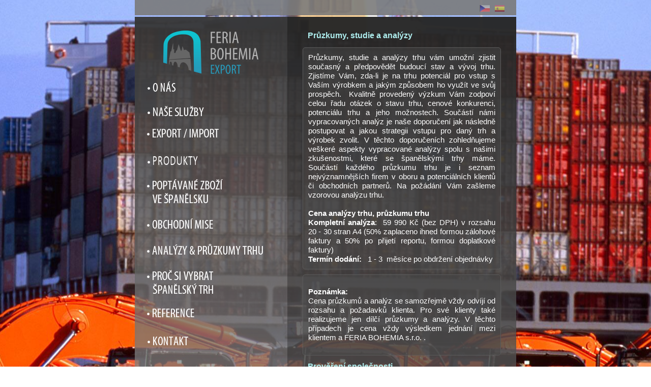

--- FILE ---
content_type: text/html; charset=utf-8
request_url: https://export.feriabohemia.com/cz/analyzy.html
body_size: 3128
content:
<!DOCTYPE html>
<html>
  <head>
    <meta http-equiv="content-type" content="text/html; charset=utf-8" />
    <meta charset="UTF-8" />
    <title>Analýzy & Průzkumy trhu | EXPORT Feria Bohemia s.r.o.</title> 
    
    <script type="text/javascript" src="/js/jquery-1.7.1.min.js"></script>
    <script type="text/javascript" src="/js/jquery.replaceform.js"></script>
    
    <script type="text/javascript" src="/js/jquery.lightbox-0.5.js"></script>

  <link href="/css/video-js.css" rel="stylesheet" type="text/css">
  <script type="text/javascript" src="/js/video.js"></script>

  <script type="text/javascript" src="/js/jquery.preload.js"></script>


    <link rel="stylesheet" type="text/css" href="/css/jquery.lightbox-0.5.css" media="screen" />     
    <link rel="stylesheet" type="text/css" href="/css/style2.css?r=603021922" />

    <link rel="stylesheet" type="text/css" href="/css/replaceform.css" />
    
    <link rel="stylesheet" type="text/css" href="/css/scroller.css" />

    
 
    
<script type="text/javascript">
$.fx.off = false;
var timer = false;
var bgID = 1;


    $(".bgPre").preload({
        onFinish: function(data) {
          setInterval ( "ChangeBG()", 8800 );
        }
      }
    
    
     );


    $(document).ready(function() {
      $.replaceForm("body form");
    });

   
    $(document).ready(function() {
      setInterval ( "ChangeGalerImg()", 2800 );
    });
   
        
    $(document).ready(function() {
     // setInterval ( "ChangeBG()", 8000 );
    });

  function ChangeBG( )
  {
      
      do{
        bgIDNew = Math.ceil(Math.random()*7)+1;
      }while (bgIDNew==bgID);

      bgID=bgIDNew;
      
      $(".bg:hidden").css("background-image","url('background/"+bgID+".jpg')");
      $(".bg").fadeToggle(2100);
  }    
    
</script>

<script>
  (function(i,s,o,g,r,a,m){i['GoogleAnalyticsObject']=r;i[r]=i[r]||function(){
  (i[r].q=i[r].q||[]).push(arguments)},i[r].l=1*new Date();a=s.createElement(o),
  m=s.getElementsByTagName(o)[0];a.async=1;a.src=g;m.parentNode.insertBefore(a,m)
  })(window,document,'script','//www.google-analytics.com/analytics.js','ga');

  ga('create', 'UA-44094342-1', 'feriabohemia.com');
  ga('send', 'pageview');

</script>
    
  </head>
  <body>

<img class="hide bgPre" src="background/1.jpg" />
<img class="hide bgPre" src="background/2.jpg" />
<img class="hide bgPre" src="background/3.jpg" />
<img class="hide bgPre" src="background/4.jpg" />
<img class="hide bgPre" src="background/5.jpg" />
<img class="hide bgPre" src="background/6.jpg" />
<img class="hide bgPre" src="background/7.jpg" />
<img class="hide bgPre" src="background/8.jpg" />

<div id="bodyBG" class="bg">&nbsp;</div>
<div id="bodyBGTemp" class="bg" >&nbsp;</div>


<div id="bodyPage">   

<div id="header" class="opacity">
  <div id="vlajky"><a href="/cz/analyzy.html" title="CZ"><img src="img/vlajkacz.png" /></a> <!-- <a href="/en/analyzy.html" title="EN"><img src="img/vlajkaen.png" /></a> --> <a href="/sp/analyzy.html" title="ES"><img src="img/vlajkasp.png" /></a></div>
</div>


<div id="content">

  <div id="conL">
    <div id="logo" ><a href="/cz/"><img src="img/logo-cz.png" class="opacity" /></a></div>
    <div id="menu">
<!-- <a href="/cz/novinky.html"><img src="img/menu-cz/novinky.png" /></a> -->

<a href="/cz/onas.html"><img src="img/menu-cz/onas.png" /></a>
<a href="/cz/sluzby.html"><img src="img/menu-cz/nase.png" /></a>



<a href="/cz/export.html"><img src="img/menu-cz/export.png" /></a>

<a href="/cz/produkty.html"><img src="img/menu-cz/produkty.png" /></a>



<a href="/cz/poptavka.html"><img src="img/menu-cz/poptavka.png" /></a>


<a href="/cz/mise.html"><img src="img/menu-cz/mise.png" /></a>
<a href="/cz/analyzy.html"><img src="img/menu-cz/analyzy.png" /></a>

<a href="/cz/procvybrat.html"><img src="img/menu-cz/proc.png" /></a>

<a href="/cz/reference.html"><img src="img/menu-cz/reference.png" /></a>

<!--
<a href="/cz/veletrhy.html"><img src="img/menu-cz/vyber.png" /></a>
<a href="/cz/komplexy.html"><img src="img/menu-cz/vyst.png" /></a>
<a href="/cz/cenik.html"><img src="img/menu-cz/cenik.png" /></a>
-->

<a href="/cz/kontakt.html"><img src="img/menu-cz/kontakt.png" /></a>
    </div>

  </div>


  <div id="conR">
      <h2>
	<span style="color:#afeeee;">Průzkumy, studie a anal&yacute;zy</span></h2>
<div class="roundBlock">
	<div style="text-align: justify;">
		Průzkumy, studie a anal&yacute;zy trhu v&aacute;m umožn&iacute; zjistit současn&yacute; a předpovědět budouc&iacute; stav a v&yacute;voj trhu. Zjist&iacute;me V&aacute;m, zda-li je na trhu potenci&aacute;l pro vstup s Va&scaron;&iacute;m v&yacute;robkem a jak&yacute;m způsobem ho využ&iacute;t ve svůj prospěch. &nbsp;Kvalitně proveden&yacute; v&yacute;zkum V&aacute;m zodpov&iacute; celou řadu ot&aacute;zek o stavu trhu, cenov&eacute; konkurenci, potenci&aacute;lu trhu a jeho možnostech. Souč&aacute;st&iacute; n&aacute;mi vypracovan&yacute;ch anal&yacute;z je na&scaron;e doporučen&iacute; jak n&aacute;sledně postupovat a jakou strategii vstupu pro dan&yacute; trh a v&yacute;robek zvolit. V těchto doporučen&iacute;ch zohledňujeme ve&scaron;ker&eacute; aspekty vypracovan&eacute; anal&yacute;zy spolu s na&scaron;imi zku&scaron;enostmi, kter&eacute; se &scaron;panělsk&yacute;mi trhy m&aacute;me. Souč&aacute;st&iacute; každ&eacute;ho průzkumu trhu je i seznam nejv&yacute;znamněj&scaron;&iacute;ch firem v oboru a potenci&aacute;ln&iacute;ch klientů či obchodn&iacute;ch partnerů.&nbsp;Na pož&aacute;d&aacute;n&iacute; V&aacute;m za&scaron;leme vzorovou anal&yacute;zu trhu.&nbsp;</div>
	<div style="text-align: justify;">
		<div>
			&nbsp;</div>
		<div>
			<strong>Cena anal&yacute;zy trhu, průzkumu trhu</strong><br />
			<strong>Kompletn&iacute; anal&yacute;za</strong>: &nbsp;59 990 Kč (bez DPH) v rozsahu 20 - 30 stran A4 (50% zaplaceno ihned formou z&aacute;lohov&eacute; faktury a 50% po přijet&iacute; reportu, formou doplatkov&eacute; faktury)</div>
		<div>
			<strong>Term&iacute;n dod&aacute;n&iacute;:</strong>&nbsp; &nbsp;1 - 3 &nbsp;měs&iacute;ce po obdržen&iacute; objedn&aacute;vky</div>
	</div>
</div>
<div class="roundBlock">
	<p style="text-align: justify;">
		<span style="text-align: justify; color: rgb(255, 255, 255);"><strong>Pozn&aacute;mka:</strong></span><br />
		<span style="color: rgb(255, 255, 255);">Cena průzkumů a anal&yacute;z se samozřejmě vždy odv&iacute;j&iacute; od rozsahu a požadavků klienta. Pro sv&eacute; klienty tak&eacute; realizujeme jen d&iacute;lč&iacute; průzkumy a anal&yacute;zy. V těchto př&iacute;padech je cena vždy v&yacute;sledkem jedn&aacute;n&iacute; mezi klientem a&nbsp;</span><span style="color: rgb(255, 255, 255);">FERIA BOHEMIA s.r.o.</span><span style="color: rgb(255, 255, 255);">&nbsp;.</span></p>
</div>
<h2>
	<span style="color:#afeeee;">Prověřen&iacute; společnosti</span></h2>
<div class="roundBlock">
	<p style="text-align: justify;">
		<span style="color: rgb(255, 255, 255);">Mezi z&aacute;kladn&iacute; pravidla mezin&aacute;rodn&iacute;ho obchodu patř&iacute; zn&aacute;t velmi dobře sv&eacute;ho partnera. Zajist&iacute;me pro V&aacute;s prověřen&iacute; Va&scaron;eho partnera či společnosti.</span></p>
	<p style="text-align: justify;">
		V oblasti lustrace zaji&scaron;ťujeme tyto služby:</p>
	<ul>
		<li>
			vazby společnost&iacute; a jej&iacute; vlastn&iacute;ci</li>
		<li>
			posouzen&iacute; rizik, sk&oacute;ring rizik</li>
		<li>
			platebn&iacute; mor&aacute;lka společnosti</li>
		<li>
			aktu&aacute;ln&iacute; dluhy z komerčn&iacute;ch a veřejn&yacute;ch zdrojů, ověřen&iacute; exekuc&iacute;</li>
		<li>
			negativn&iacute; stavy (insolvence, konkurzy, likvidace)</li>
		<li>
			&uacute;četn&iacute; z&aacute;věrky společnosti</li>
		<li>
			kreditn&iacute; zpr&aacute;vy</li>
		<li>
			monitoring firem na vybran&eacute; ud&aacute;losti</li>
		<li>
			ověřen&eacute; telefonn&iacute; kontakty a mnoh&eacute; dal&scaron;&iacute;</li>
	</ul>
	<p style="text-align: justify;">
		<strong>Cena je z&aacute;visl&aacute; na podrobnosti a rozsahu lustrace.</strong></p>
	<p style="text-align: justify;">
		<strong>Kontaktn&iacute; osoba:</strong>&nbsp;<span class="Apple-tab-span" style="white-space: pre;"> </span>&nbsp; &nbsp; Ing. Josef Dobr&yacute;, Ph.D. &ndash; jednatel</p>
	<div style="text-align: justify; margin-left: 120px;">
		feriabohemia@feriabohemia.com</div>
	<div style="text-align: justify; margin-left: 120px;">
		+34 664 505 213, &nbsp; +420 777 609 000</div>
	<div style="text-align: justify; margin-left: 120px;">
		+34 960 648 530, &nbsp; +420 211 221 571</div>
</div>
<div class="roundBlock">
	<p style="text-align: center;">
		<strong><span style="color: rgb(64, 224, 208);">FERIA BOHEMIA s.r.o. &nbsp; je Va&scaron;&iacute; vstupenkou na &scaron;panělsk&eacute; trhy.</span></strong></p>
</div>
<p>
	&nbsp;</p>

  </div>

<div class="clear"></div>  
</div>


<div id="footer" class="opacity">
  <div id="fotL"><img src="img/euro.png" />27,5 CZK</div>
  <div id="fotR"><span class="rights">ALL RIGHTS RESERVED 2025</span><span class="footkon">KONTAKTUJTE NÁS NA&nbsp;<script language="javascript">o='@';o='FERIABOHEMIA'+o;o+='FERIABOHEMIA.COM';document.write(o);</script></span></div>
</div>
</div>





  </body>
</html>

--- FILE ---
content_type: text/css
request_url: https://export.feriabohemia.com/css/style2.css?r=603021922
body_size: 2530
content:
/* CSS Document */

body {

 font-family: Calibri, Arial, Helvetica, sans-serif;
 color:#ffffff;
 font-size:11pt;
 line-height:125%;
}


#galer2{
width:370px;
height:250px;
margin:0 auto;
}


#galerimg2{
line-height:230px;
text-align:center;
}
#galerimage2{
vertical-align:middle;
text-align:center;
margin:0 auto;
}


#bodyBG{
width:100%;
height:100%;
background-image:url('../background/1.jpg');
background-position:center center;
position:absolute;
left:0;
top:0;
position:fixed;
}
#bodyBGTemp{
width:100%;
height:100%;
background-image:url('../background/2.jpg');
background-position:center center;
position:absolute;
left:0;
top:0;
position:fixed;
display:none;
}


#bodyPage{
position:absolute;
left:0;
top:0;
width:100%;
 /*  filter: alpha(opacity=90);
   filter: progid:DXImageTransform.Microsoft.Alpha(opacity=90);
   -moz-opacity: 0.90;
   opacity:0.9;   */
}

#mapa{
  width:100%;
  height:100%;
  text-align:center;
  vertical-align:middle;
  position:absolute;
  left:0;
  top:0;
  background-color:rgba(0,0,0,0.8);  
  z-index:9999;
}

#mapa img{
   position: absolute;
   top: 50%;
   left: 50%;
   width: 1057px;
   height: 600px;
   margin-top: -300px; /* Half the height */
   margin-left: -528px; /* Half the width */  
}


#mapa img.sp{
   position: absolute;
   top: 50%;
   left: 50%;
   width: 1089px;
   height: 618px;
   margin-top: -309px; /* Half the height */
   margin-left: -544px; /* Half the width */  
}



h1, h2, h3, h4, h5, h6, h7{
  color:#8FC8E2;
  font-size:12pt;
  margin-left:30px;    
}

.tyrkis{
color:#8FC8E2 !important;
}
.white{
color:#FFFFFF !important;
}
.grey{
color:#A2A2A2 !important;
}
.oran{
color:#FF3F03 !important;
}

.silver{
color:#DDDDDD !important;
}

h3.newsTitle{
  color:#ffffff;
}

    img { border: 0 none; }
    input, select, textarea {font-size: 12px; padding: 2px 3px;}
    input{height:17px;}
    textarea { overflow: auto; }

 

a{
color:#0795A1;
text-decoration:none;
}
a:hover{
color:#07A7B4;
text-decoration:underline;
}

hr {
width:70%;
height:1px;
color:#A9A9A9;

}

.clear{
clear:both;
}

.floatR{
float:right;
}

.center{
text-align:center;
}
.centerMargin{
margin:0 auto;
}

.vcenter{
vertical-align:middle;
}

.marginBm{
margin-bottom:-10px;
}
.marginL{
margin-left:20px;
}
.marginL2x{
margin-left:35px;
}

.hide{
display:none;
}

.hide2{
visibility:hidden;
}

.noP p{
    padding: 0;
    margin: 0;
margin-top:-18px;
text-indent: 43px;


    /*display: inline;*/

}


.textIndent1 p{text-indent: 55px;}
.textIndent2 p{text-indent: 125px;}

.noP p + p {
text-indent: 0em;
}


#header{
width:750px;
height:30px;
margin:0 auto;
background:url('../img/bg3.png');
}

#vlajky{
  float:right;
  margin:0 20px 0 0;
  line-height:30px;
  vertical-align:middle;
}

#vlajky img{
  border:0 none;
  margin:0 3px 0 3px;
  vertical-align:middle;
}

#vlajky a{
   filter: alpha(opacity=70);
   filter: progid:DXImageTransform.Microsoft.Alpha(opacity=70);
   -moz-opacity: 0.7;
   opacity:0.7;
}

#vlajky a:hover{
   filter: alpha(opacity=100);
   filter: progid:DXImageTransform.Microsoft.Alpha(opacity=100);
   -moz-opacity: 1.0;
   opacity:1.0;
}


#content{
  width:750px;
  margin:3px auto 0 auto;
  padding:0px;
  background:url('../img/bg1.png') repeat-x;
  background-color:RGBA(143,143,143,0.7);

}


#conL{
  width:300px;
  float:left;
}

#conR{
  float:left;
  width:430px;
  min-height:600px;
  padding:15px 10px 15px 10px;
  background:url('../img/bgr.png');
  color:#ffffff;
  font-size:11pt;
}

#footer{
  width:750px;
  height:30px;
  margin:3px auto 0 auto;
  background:url('../img/bg2.png');
}

#fotL{
  width:300px;
  height:30px;
  float:left;
  color:#ffffff;
  font-size:9pt;
  vertical-align:middle;
  line-height:30px;
}

#fotL img{vertical-align:middle; margin:0 5px 0 50px; }


#fotR{
  height:30px;
  float:left;
  width:450px;
  background:url('../img/bgr.png');
  color:#B9B9B9;
  font-size:6pt;
  vertical-align:middle;
  line-height:30px;  
}


.roundBlock{
  background-color:rgba(72,72,72,0.5);
  
  border: 1px solid #5B5B5B; 
  -webkit-border-radius:5px; 
  -moz-border-radius:5px; 
  border-radius:5px; 
  padding:10px; 
  width:368px;
  margin:10px auto;
  
}

.block{
width:368px;
margin:10px auto;
padding:10px;
}

.hsip{
  margin:0 0 0 5px;
}

.rights{
  margin-left:20px;
}
.footkon{
  float:right;
  margin-right:20px;
}

#logo{
height:120px;
}

#logo img{
border:0 none;
margin:20px 0 0 50px;
}

#menu a{
margin:0 0 15px 20px;
text-decoration:none;
display:block;
}

#menu img{
width:260px;
border:0 none;
}

.whiteline{
width:90%;
margin:0 auto;
height:1px;
background:#ffffff;
}

.nazevvele1{
  color:#8FC8E2;
  font-size:12pt;
  text-transform: uppercase;
}
.titulvele1{
  color:#ffffff;
  font-size:12pt; 
  margin-top:5px;
}
.popisvele1{
  color:#ffffff;
  font-size:10pt;
  float:left; 
}

.nazevvele1a{
  color:#32BCC7;
  font-size:12pt;
  text-transform: uppercase;
}
.titulvele1a{
  color:#ffffff;
  font-size:12pt; 
}
.popisvele1a{
  color:#ffffff;
  font-size:10pt;
  float:left; 
}

.veletrhUL{
margin: 0; padding: 0;
margin-left:15px;

/*list-style-position: inside;*/
}
.veletrhUL li{
margin: 0; padding: 0;
color:#DDDDDD;
}

.veletrhUL li .veleLItext{
color:#32BCC7;
}

.veletrhUL .hlavni{
margin: 0; padding: 0;
font-size:120%;
}


.linkReg {
margin:0 0 0 30px;
}

.linkReg a{
color:#ffffff;
font-weight:bold;
text-decoration:none;
font-size:10pt;
}

.linkReg a:hover{
color:#ffffff;
text-decoration:underline;
}

.linkReg img{
border:0 none;
vertical-align:middle;
margin-right:3px;
}


.pages{
color:#ffffff;
font-size:10pt; 
}
.pagesD{
color:#ffffff;
font-size:10pt; 
font-weight:bold;
}

.pageA{
color:#fff;
font-size:10pt;
text-decoration:none; 
}
.pageA:hover{
color:#32BCC7;
}
.pageAS{
color:#32BCC7;
font-size:10pt;
text-decoration:none; 
}
.pageAS:hover{
color:#32BCC7;
}


#kontakt{
margin:0 auto;
width:360px;
}

#kontakt label{
  display:inline-block; 
  width:90px;
  float:left;
  text-align:right;
  margin-right:10px;
  color:#D2D2D2;

}
#kontakt input[type=text]{
width:230px;
}
#kontakt textarea{
width:245px;
height:150px
}

#kontakt input.odeslat{
margin-right:15px;
float:right;
}

#kontakt .hidden{
  display:none;
}

#kontakt .err{
  display:block;
  color:#E61C1C;
}
#kontakt .ok{
  display:block;
  color:#00BF00;
}


#kontakt .captcha{
width:310px;
margin:15px auto;
}
#kontakt .captcha img{
text-align:left;
}
#kontakt .captcha label{
text-align:left;
margin:0;
padding:0;
margin-bottom:-5px;
width:160px;
}
#kontakt .captcha input{
width:160px;
}


#regform{
margin:0 auto;
}

#regform label{
  display:inline-block; 
  width:150px;
  text-align:right;
  margin-left:15px;
  margin-right:10px;
  vertical-align:top;
  margin-bottom:5px;

}
#regform input[type=text]{
width:231px;
color: #2E2E2E;
font-size: 12px;
padding: 0px 3px;

}
#regform input.odeslat{
margin-right:27px;
float:right;
}
#regform textarea{
color: #2E2E2E;
font-size: 12px;
width:227px;
height:144px;
padding:3px;
margin:0px;
color:
}

#regform .radio label{
  display:inline-block; 
  width:185px;
  text-align:right;
  margin-left:15px;
  margin-right:-10px;
  vertical-align:top;
  margin-bottom:5px;
}
#regform .radio .radio2{
  display:inline-block;
}
#regform .radio .radio2 label{
  display:inline-block;
  text-align:left;
}

#regform select{
  width:240px;
  color:#D6D6D6;
}
#regform .fontPlus{
font-size:17px;
}

#regform .hidden{
  display:none;
}

#regform .err{
  display:block;
  color:#E61C1C;
}
#regform .ok{
  display:block;
  color:#00BF00;
}


#regform .captcha{
width:310px;
margin:15px auto;
}
#regform .captcha img{
text-align:left;
}
#regform .captcha label{
text-align:left;
margin:0;
padding:0;
margin-bottom:-5px;
width:160px;

}
#regform .captcha input{
width:160px;
}


.tel{
font-size:12pt;
}

.tel img{
margin:0 8px 0 0;
}

.tel span{
font-size:70%;
}


.veleLogo{
  margin:0 10px 0 30px;
  width:60px;
}


#searchFormV select{
  width:390px;
  color:#8FC8E2;
  font-weight:bold;
}

.butLup input{
  width:90px;
  vertical-align:middle;
}
.butLup img{
  vertical-align:middle;
  margin-left:2px;
}

.komplexLogo{
  text-align:center;
  margin:0 auto;
}
.komplexLogo img{
  text-align:center;
  margin:0 auto;
}

.komplexLR{
  width:420px;
  margin:0 auto;
  text-align:center;
  line-height:35px;
  vertical-align:middle;
}

.komplexLR img{
vertical-align:middle;
}

.komplexL{
  float:left;
}
.komplexL a{
  color:#FFFFFF;
  text-decoration:none;
  font-weight:bold;
  margin-left:5px;
}
.komplexL a:hover{
  color:#FFFFFF;
  text-decoration:underline;
}

.komplexR{
  float:right;
}

.komplexL2{
  float:left;
  width:260px;
}
.komplexR2{
  float:right;
  width:80px;
}

#novinky .novinkaDate{
width:80px;
text-align:left;
float:left;

}

#novinky a{
display:block;
color:#12CBDF;
width:260px;
float:left;
}

#novinky a:hover{
color:#13D7EC;
}

#novinky a.newsViceInfo{
display:block;
width:auto;
color:#ED4006;
float:right;
margin:0;
font-size:80%;
}
#novinky a.newsViceInfo:hover{
color:#F95017;
}


#newsOneTitle .novinkaDate{
width:80px;
text-align:left;
float:left;
}

#newsOneTitle .name{
display:block;
color:#12CBDF;
margin-left:80px;
}


#playMK{
cursor: pointer;
}

.opacity{
   filter: alpha(opacity=90);
   filter: progid:DXImageTransform.Microsoft.Alpha(opacity=90);
   -moz-opacity: 0.9;
   opacity:0.9;
}


.sortClick{
  cursor: pointer;
}


.mise{
margin-top:15px;
margin-bottom:15px;
}


.miselink{
margin:20px auto 20px auto;
width:215px;

}
.miselink a{
display:inline;
}

.miseTitle{
max-height:75px;
text-overflow: ellipsis;
overflow: hidden;
padding:5px;
}

.miseTexttop{
padding:5px;
margin-top:-8px;
}

.miseText{
max-height:170px;
text-overflow: ellipsis;
overflow: hidden;
}


.miseTitle p{
margin:0px;
padding:0px;
}

.miseText p{
margin:0px;
padding:0px;
}

.miseviceinfo{
text-align:right;
margin:5px 5px 0px 0px;

}

.produktyMenu {
display:table;
width:90%;
margin:0 auto;
table-layout:fixed;
border-collapse:separate;
border-spacing:2px;
}
.produktyMenu a{
display:table-cell;
padding:5px 10px;
line-height:100%;
vertical-align:middle;
text-decoration:none;
text-align:center;
border:solid #5B5B5B 1px;
border-radius:4px;
background:#515253;
color:#FFFFFF;
font-weight:bold;
font-size:10pt;

}
.produktyMenu a:hover{
background:#626364;
}




--- FILE ---
content_type: text/css
request_url: https://export.feriabohemia.com/css/replaceform.css
body_size: 699
content:
.replaceform label { display:inline-block; }
.replaceform .radioBg { background: url('../img/form/rf-input-radio.gif') no-repeat;display:inline-block; }
.replaceform .checkboxBg { background: url('../img/form/rf-input-checkbox.gif') no-repeat;display:inline-block; }
.replaceform .checkwrap { position:relative;overflow:hidden;display:inline-block;height:0;width:0;z-index:-1; }
.replaceform .inputwrap { display:inline-block;overflow:hidden;position:relative;vertical-align:middle; }
.replaceform .inputwrap .lft { background:url('../img/form/rf-input-text.png') no-repeat;display:inline-block;position:absolute;left:0;top:0; }
.replaceform .inputwrap .rght { background:url('../img/form/rf-input-text.png') no-repeat 0 -23px;display:inline-block;position:absolute;right:0;top:0; }
.replaceform .inputwrap input { background:url('../img/form/rf-input-text.png') repeat-x 0 -46px; position:absolute;top:0; }
.replaceform .filewrap { position:relative;display:inline-block;vertical-align:middle; margin-right:30px;}
.replaceform .filewrap .filetext {position:absolute; width:23px; height:23px; background: url('../img/form/rf-input-file.png') right 0px no-repeat;color:#ffffff;text-align:center;display:inline-block; padding:0; margin:0; vertical-align:middle; }



.replaceform .selectwrap {display:inline-block;vertical-align:middle; font-size:12px; color: #454545; }
.replaceform .selectwrap span {  display:inline-block;cursor:pointer;cursor:hand;vertical-align:middle; }
.replaceform .selectwrap ul { margin:0px; padding-left:5px; background:#ffffff;border:1px solid #c0c0c0;display:none;position:absolute;z-index:10000;overflow:auto;overflow-x:hidden;overflow-y:auto; }
.replaceform .selectwrap ul li { display:block; padding:0px; padding-left:5px; margin:0px; line-height:1.5em; white-space:nowrap;}
.replaceform .selectwrap ul li a { display:block;cursor:default;padding:0 5px;text-decoration:none;color:#777777;outline:none;}
.replaceform .selectwrap ul li a:hover { background:#0A8CC3;color:#ffffff; }

.replaceform .selectwrap ul li.group{ font-weight:bold; padding:0 0px; color:#000000}


.replaceform .selectwrap .selectmenu { background:url('../img/form/rf-select.png') repeat-x 0 -50px;overflow:hidden;padding-left:1px;padding-right:5px; }
.replaceform .selectwrap .lft { float:left;background:url('../img/form/rf-select.png') no-repeat; }
.replaceform .selectwrap .rght { float:right;background:url('../img/form/rf-select.png') no-repeat 0 -25px; }

.replaceform .textareawrap { background-color: rgba(70,70,70,0.5);border:2px solid #75BBD5;display:inline-block;position:relative;margin:3px 0; }
.replaceform acronym { background: url('../img/form/rf-acronym.gif') no-repeat right center;display:inline-block;width:14px;height:14px;vertical-align:middle;font-size:0;text-indent:-500px; }
.replaceform .acronymwrap, .replaceform .acronymwraperror { background:#f5fbff;border:1px solid #e7e7e7;padding:10px 11px;position:absolute;z-index:10000001;width:270px;line-height:1.3em;margin-left:15px;font-size:12px; }
.replaceform .acronymwrap .arrow, .replaceform .acronymwraperror .arrow { background: url('../img/form/rf-acronym-arrow.gif') no-repeat;display:inline-block;width:11px;height:19px;font-size:0;position:absolute;z-index:10002;margin-left:-22px; }
.replaceform acronym.error { background-image: url('../img/form/rf-vykricnik.png');text-indent:0px; }
.replaceform .acronymwraperror { background: #fde1e1; }
.replaceform .acronymwraperror .arrow { background-image: url('../img/form/rf-acronym-arrowerror.gif') }
.replaceform .rfcorner { background: url('../img/form/rf-textarea-corners.png') no-repeat;display:inline-block;width:5px;height:5px;font-size:0;position:absolute; }
.replaceform .rftl { background-position:-5px -5px;left:-1px;top:-1px; }
.replaceform .rftr { background-position:0 -5px;right:-1px;top:-1px; }
.replaceform .rfbl { background-position:-5px 0;left:-1px;bottom:-1px; }
.replaceform .rfbr { background-position:0 0;right:-1px;bottom:-1px; }

--- FILE ---
content_type: text/css
request_url: https://export.feriabohemia.com/css/scroller.css
body_size: 148
content:
#galer{
width:370px;
margin:0 auto;
}


#galerimg{
float:left;
width:250px;
height:190px;
line-height:190px;
text-align:center;
}
#galerimage{
vertical-align:middle;
text-align:center;
margin:0 auto;
}

.thumbimg{
cursor:pointer;
vertical-align:middle;
text-align:center;
}

.thumdiv{
width:90px;
height:75px;
line-height:75px;
text-align:center;
}

/*********************** SCROLLERS ***********************/
.root 		{
float:right;
		position:relative;
		height:			200px;
		width:			100px;
		margin: 			0px 10px 8px 0px;		
		}

.thumb 		{
		position:			absolute;
		height:			9px;
		width:			15px;
		left: 			10px;
    
		}
.up, .dn 	{
		position:			absolute;
		left: 			10px;
		}
.up a, .up a img, .dn a, .dn a img, .thumb a , .thumb a img{
		border:			0;
		}
.scrollContainer { 
		position:			absolute; 
		left:			2px; 
		top:			19px; 
		width:			90px; 
		height:			200px; 
		
		overflow:			auto; 
		background:		transparent;
    
		}
.scrollContent { 
		position:			absolute; 
		left:			0px; 
		top:			0px; 
		width:			90px;

		}


--- FILE ---
content_type: application/javascript
request_url: https://export.feriabohemia.com/js/jquery.replaceform.js
body_size: 3217
content:
/*
 * Replace & validate form tags:
 * input checkbox, input radio, input text, input password,
 * input file, input password, select, textarea, acronym
 *
 * Copyright (c) 2010 Jiri Klir www.jklir.net
 * This is under GNU-GPL license
 *
 * @Version 1.0.1
 * @Author Jiri Klir
*/



var radioHeight = "17px";
var checkboxHeight = "18px";
var paddingLeft = "5px";
var paddingRight = "0";
var inputfileWidth = "23px";
var inputfileText = "";
var inputtextSideWidth = "6px";
var inputtextHeight = "23px";
var inputtextPadding = "2px 3px 2px 1px";
var selectLeftWidth = "5px";
var selectArrowWidth = "25px";
var selectHeight = "25px";

;(function($) {

  $.replaceForm = function(dom) {
    if(dom=="") dom="body";
    $(dom).addClass("replaceform");
    
    replaceRadio(dom);
    replaceCheckbox(dom);
    replaceFile(dom);
    replaceText(dom);
    replaceSelect(dom);
    replaceTextarea(dom);
    replaceAcronym(dom);
        
    //RADIO INPUT
    function replaceRadio(dom) {
      $(dom + ' label input:radio').parent().addClass("radioBg").css({ "padding":"0 " + paddingRight + " 0 " + paddingLeft, "line-height":radioHeight, "height":radioHeight, "vertical-align":"middle" });
      $(dom + ' input:radio:checked').parent().css("backgroundPosition","0 -" + radioHeight);
      $(dom + ' label input:radio').parent().click(function() {
        $('input[name='+$(this).find("input:radio").attr("name")+']').parent().css("backgroundPosition","0 0");
        $(this).css("backgroundPosition","0 -" + radioHeight);
      });
      $(dom + ' input:radio').hide();
      return true;
    }
  
    //CHECKBOX INPUT
    function replaceCheckbox(dom) {
      $(dom + ' label input:checkbox').parent().addClass("checkboxBg").css({ "padding":"0 " + paddingRight + " 0 " + paddingLeft, "line-height":checkboxHeight, "height":checkboxHeight, "vertical-align":"middle" });
      if($.browser.msie && $.browser.version=="6.0") { $(dom + ' label input:checkbox').parent().css({ "marginTop":"2px", "marginBottom":"1px" }); }
      $(dom + ' input:checkbox:checked').parent().css("backgroundPosition","0 -" + checkboxHeight);
      $(dom + ' label input:checkbox').parent().click(function() {
        if($(this).find("input:checkbox").is(":checked")) {
          $(this).css("backgroundPosition","0 -" + checkboxHeight);
        } else {
          $(this).css("backgroundPosition","0 0");
        }
      });
      $(dom + ' label input:checkbox').parent().append('<span class="checkwrap"></span>');
      $(dom + ' label input:checkbox').each(function() {
        $(this).appendTo($(this).parent().find(".checkwrap"));
      });
      return true;
    }
    
    //FILE INPUT
    function replaceFile(dom) {
      $(dom + ' input:file').each(function() {
        var width = $(this).width();
        var height = inputtextHeight;
        var button = $('<span class="filebutton" style="width:'+inputfileWidth+';height:'+height+';display:inline;position:absolute;overflow:hidden;margin-left:5px;">');
        var filename = $('<input type="text" class="file" style="display:inline;width:'+width+'px;" disabled="disabled">').addClass($(this).attr("class"));
        $(this).css({ "position": "absolute", "height":height, "width":inputfileWidth, "display": "inline", "cursor": "pointer", "opacity": "0.0","z-index": "5" });

        $('<span class="filewrap"></span>').insertAfter($(this));
        $(this).appendTo($(this).next());
        $(this).before(filename);
        $(this).parent().append(button);
        $(this).appendTo($(this).next());
        $(this).parent().append('<span class="filetext" style="width:'+inputfileWidth+';line-height:'+height+';">'+inputfileText+'</span>');

        if ($.browser.mozilla) {
           if (/Win/.test(navigator.platform)) {
              $(this).css("margin-left", "-121px");                    
           } else {
              $(this).css("margin-left", "-181px");                    
           };
        } else {
           $(this).css("margin-left", 0);                
        };
        if($.browser.msie) {
          $(this).next().css({ "margin-left": "5px" });
        }
        $(this).bind("change", function() {
          filename.val($(this).val());
        });
      });
      return true;
    }
    
    //TEXT INPUT
    function replaceText(dom) {
      $(dom + ' input:text, ' + dom + ' input:password').not(":file").each(function() {
        $(this).css({ "border":"0 none", "margin":"0", "padding":inputtextPadding });
        var width = parseInt($(this).width()) - (parseInt(inputtextSideWidth) * 2);
        var padTop = parseInt($(this).css("paddingTop"));
        var padBot = parseInt($(this).css("paddingBottom"));
        var outwidth = $(this).outerWidth();
        var outheight = $(this).outerHeight();
        $(this).css({ "width":width + "px", "height":(parseInt(inputtextHeight) - padTop - padBot) + "px" });
        if($.browser.msie) {
          $(this).css({ "paddingTop":(padTop +2) + "px", "paddingBottom":(padBot -2) + "px", "width":(width +2) + "px" });
        }
        $('<span class="inputwrap" style="width:'+outwidth+'px;height:'+inputtextHeight+';"><span style="position:absolute;left:'+inputtextSideWidth+';width:'+(outwidth - (parseInt(inputtextSideWidth) * 2))+'px;height:'+inputtextHeight+';"></span></span>').insertAfter($(this));
        $(this).appendTo($(this).next().find("span"));
        $('<span class="lft" style="width:'+inputtextSideWidth+';height:'+inputtextHeight+';"></span><span class="rght" style="width:'+inputtextSideWidth+';height:'+inputtextHeight+';"></span>').insertAfter($(this).parent());
      });
      return true;
    }
    
    //SELECT
    function replaceSelect(dom) {
      var selectMidWidth = (parseInt(selectLeftWidth) - parseInt(selectArrowWidth));
      var selectMilWidth = (parseInt(selectLeftWidth) + parseInt(selectArrowWidth)) -6;
      $(dom + ' select').each(function() {
        var actualSELECT = $(this);
        var poSelectu = actualSELECT.next();


        
        
        var width = $(this).width() - selectMidWidth;
        var outwidth = $(this).outerWidth();
        var outheight = $(this).outerHeight();
        
        if ( poSelectu.hasClass('selectwrap') ){
          
          poSelectu.replaceWith('<span class="selectwrap" style="width:'+outwidth+'px;height:'+selectHeight+'px;"><ul style="width:'+outwidth+'px;margin-top:'+(parseInt(selectHeight)-2)+'px;"></ul><span class="selectmenu" style="margin-left:'+selectLeftWidth+';margin-right:'+selectArrowWidth+';width:'+(outwidth - selectMilWidth)+'px;height:'+selectHeight+';line-height:'+selectHeight+';float:left;color:'+($(this).css("color"))+';"></span><span class="lft" style="width:'+selectLeftWidth+';height:'+selectHeight+';margin-top:-'+selectHeight+';"></span><span class="rght" style="width:'+selectArrowWidth+';height:'+selectHeight+';margin-top:-'+selectHeight+';"></span></span>');
                  
        }else{
          $('<span class="selectwrap" style="width:'+outwidth+'px;height:'+selectHeight+'px;"><ul style="width:'+outwidth+'px;margin-top:'+(parseInt(selectHeight)-2)+'px;"></ul><span class="selectmenu" style="margin-left:'+selectLeftWidth+';margin-right:'+selectArrowWidth+';width:'+(outwidth - selectMilWidth)+'px;height:'+selectHeight+';line-height:'+selectHeight+';float:left;color:'+($(this).css("color"))+';"></span><span class="lft" style="width:'+selectLeftWidth+';height:'+selectHeight+';margin-top:-'+selectHeight+';"></span><span class="rght" style="width:'+selectArrowWidth+';height:'+selectHeight+';margin-top:-'+selectHeight+';"></span></span>').insertAfter($(this));
        }
        
//        $('<span class="selectwrap" style="width:'+outwidth+'px;height:'+selectHeight+'px;"><ul style="width:'+outwidth+'px;margin-top:'+(parseInt(selectHeight)-2)+'px;"></ul><span class="selectmenu" style="margin-left:'+selectLeftWidth+';margin-right:'+selectArrowWidth+';width:'+(outwidth - selectMilWidth)+'px;height:'+selectHeight+';line-height:'+selectHeight+';float:left;color:'+($(this).css("color"))+';"></span><span class="lft" style="width:'+selectLeftWidth+';height:'+selectHeight+';margin-top:-'+selectHeight+';"></span><span class="rght" style="width:'+selectArrowWidth+';height:'+selectHeight+';margin-top:-'+selectHeight+';"></span></span>').insertAfter($(this));

        var aktualni = $(this).next();
        var aktualniul = aktualni.find("ul");
        var aktualniselmenu = aktualni.find(".selectmenu");
        var option = "";
        $(this).find("option").each(function() {

          if ( $(this).attr('group')=='group' ){
            option += '<li class="'+$(this).attr('group')+'">' + $(this).text() + '</li>';
          }else{
            option += '<li><a href="javascript:void(0)">' + $(this).text() + '</a></li>';
                    }
        });
        $(option).appendTo(aktualniul);
        option = "";
        if(aktualniul.height() > 150) {
          aktualniul.height("150px");
        }
        if($(this).find("option:selected")) {
          aktualniselmenu.text($(this).find("option:selected").text());
        } else {
          aktualniselmenu.text($(this).find("option").eq(0).text());
        }
        $(this).next().find("li a").click(function() {
          aktualniselmenu.text($(this).text());
          aktualniul.hide();
          aktualni.prev().find("option").removeAttr("selected").eq($(this).parent().parent().children().index($(this).parent())).attr("selected","selected");
          actualSELECT.change();
          return false;
        });
        $(this).next().find("span").click(function() {
          $(".selectwrap").find('ul').not(aktualniul).hide();
          aktualniul.animate({"height": "toggle"}, 200);
          return false;
        });
        if($.browser.msie && ($.browser.version == "6.0" || $.browser.version == "7.0")) {
          aktualniul.css({ "marginTop":"-2px", "marginLeft":"-" + selectLeftWidth });
          if($.browser.version == "6.0") {
            aktualni.css("marginRight","-11px");
          }
        }
      });
      $('body').click(function(event) {
        if (!$(event.target).closest('.selectwrap').length) {
          $(".selectwrap ul").hide();
        };
      });
      $(dom + ' select').hide();
      return true;
    }
    
    //TEXTAREA
    function replaceTextarea(dom) {
      $(dom + ' textarea').each(function() {
        $(this).css({ "background":"none", "border":"0 none", "margin":"0" });
        $('<span class="textareawrap"><span class="rfcorner rftl"></span><span class="rfcorner rftr"></span><span class="rfcorner rfbl"></span><span class="rfcorner rfbr"></span></span>').insertAfter($(this));
        $(this).appendTo($(this).next());
        if($.browser.msie) {
          $(this).css({ "position":"absolute", "left":"0", "top":"0" }).parent().css({ "width": $(this).outerWidth() , "height": $(this).outerHeight() });
        }
      });
      return true;
    }
    
    //ACRONYM
    function replaceAcronym(dom) {
      $(dom + ' acronym').not(".error").each(function() {
        $(this).css({ "border":"0 none", "margin":"0 0 0 5px", "outline":"none", "height":$(this).parent().css("lineHeight") });
        if(!($.browser.msie && ($.browser.version == "6.0" || $.browser.version == "7.0"))) {
          $(this).css({ "marginBottom":"2px", "height":$(this).height() - 2 +"px" });
        }
        $(this).hover(function () {
          title = $(this).attr("title");
          $(this).attr("title","");
          $('<span class="acronymwrap"><span class="arrow"></span>' + title + '</span>').insertAfter($(this));
          kor = (parseInt($(this).parent().height())/2) - (parseInt($(this).parent().css("fontSize"))*2) - 1;
          if($(this).next().height()<=Math.round(parseFloat($(this).next().css("lineHeight")))) {
            $(this).next().css({ "marginTop":(kor+(parseInt($(this).parent().css("fontSize"))/2))+"px", "width":"auto", "white-space":"nowrap" }).find(".arrow").css("marginTop","-2px");
          } else {
            $(this).next().css("marginTop", kor+"px").find(".arrow").css("marginTop","5px");
          }
        }, function () {
          $(this).attr("title",title).next().remove();
        });      
      });
      return true;
    }
       
  };

})(jQuery);

var replaceFormValid = 0;

;(function($) {

  $.fn.replaceFormValidate = function(errortext, method) {
    // notEmpty | mail | phone | shouldMail | checked
    var errortext = (errortext == null) ? "" : errortext;
    var method = (method == null) ? "notEmpty" : method;
    var thisel = this[0];
    var emailExp = /^[\w\-\.\+]+\@[a-zA-Z0-9\.\-]+\.[a-zA-z0-9]{2,4}$/;
    var phoneExp = /^[ 0-9\.\+\/\-]{8,}$/;
    var pass;
    var ok = 0;
    
    if(method=="force") {
      pass = false;
      ok=0;
    }
    else if(method=="notEmpty") {
      if($(this).val().length > 0) {
        pass = true;
        ok+=1;
      }
    }
    else if(method=="mail") {
      if($(this).val().match(emailExp)) {
        pass = true;
        ok+=1;
      }
    }
    else if(method=="shouldMail") {
      if($(this).val().length==0 || $(this).val().match(emailExp)) {
        pass = true;
        ok+=1;
      }
    }
    else if(method=="phone") {
      if($(this).val().match(phoneExp)) {
        pass = true;
        ok+=1;
      }
    }
    else if(method=="checked") {
      if($(this).is(":checked")) {
        pass = true;
        ok+=1;
      }
    }
    
    if(pass!=true) {
      if(thisel.nodeName.toLowerCase() == "input") {
        if($(this).attr("type")=="radio") {
          lastradioname = $(this).eq($(this).length-1);
          $('<label style="width:auto;margin:0;"><acronym class="error" title="'+errortext+'">&nbsp;</acronym></label>').insertAfter(lastradioname.parent());
          var acr = lastradioname.parent().next().find("acronym.error");
        } else if($(this).attr("type")=="file") {
          $('<label style="width:auto;margin:0;margin-left:'+($(this).parent().parent().children().find(".filetext").width()+5)+'px;"><acronym class="error" title="'+errortext+'">&nbsp;</acronym></label>').insertAfter($(this).parent().parent());
          var acr = $(this).parent().parent().next().find("acronym.error");
        } else {
          $('<label style="width:auto;margin:0;"><acronym class="error" title="'+errortext+'">&nbsp;</acronym></label>').insertAfter($(this).parent().parent());
          var acr = $(this).parent().parent().next().find("acronym.error");
        }
      } else if(thisel.nodeName.toLowerCase() == "select") {
        $('<label style="width:auto;margin:0;"><acronym class="error" title="'+errortext+'">&nbsp;</acronym></label>').insertAfter($(this).next());
        var acr = $(this).next().next().find("acronym.error");
      } else {
        $('<label style="width:auto;margin:0;vertical-align:top;"><acronym class="error" title="'+errortext+'">&nbsp;</acronym></label>').insertAfter($(this).parent());
        var acr = $(this).parent().next().find("acronym.error");
      }

      acr.css({ "border":"0 none", "margin":"0 0 0 5px", "outline":"none", "height":acr.parent().css("lineHeight") });
      if(!($.browser.msie && ($.browser.version == "6.0" || $.browser.version == "7.0"))) {
        acr.css({ "marginBottom":"2px", "height":acr.height() - 2 +"px" });
      }

      acr.hover(function () {
        titleerr = $(this).attr("title");
        $(this).attr("title","");
        $('<span class="acronymwraperror"><span class="arrow"></span>' + titleerr + '</span>').insertAfter($(this));
        kor = (parseInt($(this).parent().height())/2) - (parseInt($(this).parent().css("fontSize"))*2) - 1;
        if($(this).next().height()<=Math.round(parseFloat($(this).next().css("lineHeight")))) {
          $(this).next().css({ "marginTop":(kor+(parseInt($(this).parent().css("fontSize"))/2))+"px", "width":"auto", "white-space":"nowrap" }).find(".arrow").css("marginTop","-2px");
        } else {
          $(this).next().css("marginTop", kor+"px").find(".arrow").css("marginTop","5px");
        }
      }, function () {
        $(this).attr("title",titleerr).next().remove();
      });
    }
    if(ok==1) {
      return true;
    } else {
      replaceFormValid+=1;
      return false;
    }
  };    
  
})(jQuery);

--- FILE ---
content_type: text/plain
request_url: https://www.google-analytics.com/j/collect?v=1&_v=j102&a=2147348267&t=pageview&_s=1&dl=https%3A%2F%2Fexport.feriabohemia.com%2Fcz%2Fanalyzy.html&ul=en-us%40posix&dt=Anal%C3%BDzy%20%26%20Pr%C5%AFzkumy%20trhu%20%7C%20EXPORT%20Feria%20Bohemia%20s.r.o.&sr=1280x720&vp=1280x720&_u=IEBAAAABAAAAACAAI~&jid=244772160&gjid=141771762&cid=815869501.1764378859&tid=UA-44094342-1&_gid=1497405901.1764378859&_r=1&_slc=1&z=718736172
body_size: -453
content:
2,cG-B9074L00JV

--- FILE ---
content_type: application/javascript
request_url: https://export.feriabohemia.com/js/jquery.preload.js
body_size: 1782
content:
/**
 * jQuery.Preload
 * Copyright (c) 2008 Ariel Flesler - aflesler(at)gmail(dot)com
 * Dual licensed under MIT and GPL.
 * Date: 3/25/2009
 *
 * @projectDescription Multifunctional preloader
 * @author Ariel Flesler
 * @version 1.0.8
 *
 * @id jQuery.preload
 * @param {String, jQuery, Array< String, <a>, <link>, <img> >} original Collection of sources to preload
 * @param {Object} settings Hash of settings.
 *
 * @id jQuery.fn.preload
 * @param {Object} settings Hash of settings.
 * @return {jQuery} Returns the same jQuery object, for chaining.
 *
 * @example Link Mode:
 *	$.preload( '#images a' );
 *
 * @example Rollover Mode:
 *	$.preload( '#images img', {
 *		find:/\.(gif|jpg)/,
 *		replace:'_over.$1'
 *	});
 *
 * @example Src Mode:
 *	$.preload( [ 'red', 'blue', 'yellow' ], {
 *		base:'images/colors/',
 *		ext:'.jpg'
 *	});
 *
 * @example Placeholder Mode:
 *	$.preload( '#images img', {
 *		placeholder:'placeholder.jpg',
 *		notFound:'notfound.jpg'
 *	});
 *
 * @example Placeholder+Rollover Mode(High res):
 *	$.preload( '#images img', {
 *		placeholder:true,
 *		find:/\.(gif|jpg)/,
 *		replace:'_high.$1'
 *	});
 */
;(function( $ ){

	var $preload = $.preload = function( original, settings ){
		if( original.split ) // selector
			original = $(original);

		settings = $.extend( {}, $preload.defaults, settings );
		var sources = $.map( original, function( source ){
			if( !source ) 
				return; // skip
			if( source.split ) // URL Mode
				return settings.base + source + settings.ext;
			var url = source.src || source.href; // save the original source
			if( typeof settings.placeholder == 'string' && source.src ) // Placeholder Mode, if it's an image, set it.
				source.src = settings.placeholder;
			if( url && settings.find ) // Rollover mode
				url = url.replace( settings.find, settings.replace );
			return url || null; // skip if empty string
		});

		var data = {
			loaded:0, // how many were loaded successfully
			failed:0, // how many urls failed
			next:0, // which one's the next image to load (index)
			done:0, // how many urls were tried
			/*
			index:0, // index of the related image			
			found:false, // whether the last one was successful
			*/
			total:sources.length // how many images are being preloaded overall
		};
		
		if( !data.total ) // nothing to preload
			return finish();
		
		var imgs = $(Array(settings.threshold+1).join('<img/>'))
			.load(handler).error(handler).bind('abort',handler).each(fetch);
		
		function handler( e ){
			data.element = this;
			data.found = e.type == 'load';
			data.image = this.src;
			data.index = this.index;
			var orig = data.original = original[this.index];
			data[data.found?'loaded':'failed']++;
			data.done++;

			// This will ensure that the images aren't "un-cached" after a while
			if( settings.enforceCache )
				$preload.cache.push( 
					$('<img/>').attr('src',data.image)[0]
				);

			if( settings.placeholder && orig.src ) // special case when on placeholder mode
				orig.src = data.found ? data.image : settings.notFound || orig.src;
			if( settings.onComplete )
				settings.onComplete( data );
			if( data.done < data.total ) // let's continue
				fetch( 0, this );
			else{ // we are finished
				if( imgs && imgs.unbind )
					imgs.unbind('load').unbind('error').unbind('abort'); // cleanup
				imgs = null;
				finish();
			}
		};
		function fetch( i, img, retry ){
			// IE problem, can't preload more than 15
			if( img.attachEvent /* msie */ && data.next && data.next % $preload.gap == 0 && !retry ){
				setTimeout(function(){ fetch( i, img, true ); }, 0);
				return false;
			}
			if( data.next == data.total ) return false; // no more to fetch
			img.index = data.next; // save it, we'll need it.
			img.src = sources[data.next++];
			if( settings.onRequest ){
				data.index = img.index;
				data.element = img;
				data.image = img.src;
				data.original = original[data.next-1];
				settings.onRequest( data );
			}
		};
		function finish(){
			if( settings.onFinish )
				settings.onFinish( data );
		};
	};

	 // each time we load this amount and it's IE, we must rest for a while, make it lower if you get stack overflow.
	$preload.gap = 14; 
	$preload.cache = [];
	
	$preload.defaults = {
		threshold:2, // how many images to load simultaneously
		base:'', // URL mode: a base url can be specified, it is prepended to all string urls
		ext:'', // URL mode:same as base, but it's appended after the original url.
		replace:'' // Rollover mode: replacement (can be left empty)
		/*
		enforceCache: false, // If true, the plugin will save a copy of the images in $.preload.cache
		find:null, // Rollover mode: a string or regex for the replacement
		notFound:'' // Placeholder Mode: Optional url of an image to use when the original wasn't found
		placeholder:'', // Placeholder Mode: url of an image to set while loading
		onRequest:function( data ){ ... }, // callback called every time a new url is requested
		onComplete:function( data ){ ... }, // callback called every time a response is received(successful or not)
		onFinish:function( data ){ ... } // callback called after all the images were loaded(or failed)
		*/
	};

	$.fn.preload = function( settings ){
		$preload( this, settings );
		return this;
	};

})( jQuery );